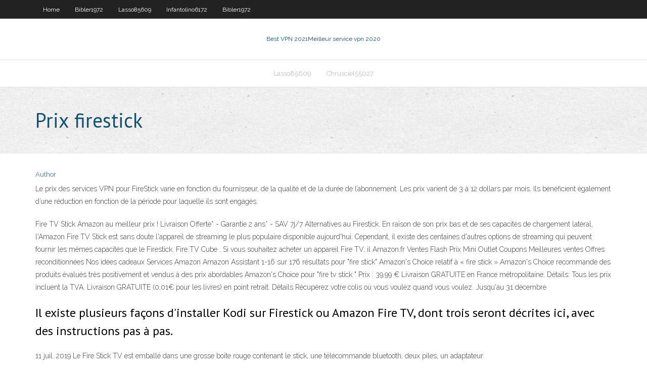

--- FILE ---
content_type: text/html; charset=utf-8
request_url: https://supervpnknqqgla.netlify.app/renuart25464tu/prix-firestick-lapu.html
body_size: 3811
content:
<!DOCTYPE html><html class=" js flexbox flexboxlegacy canvas canvastext webgl no-touch geolocation postmessage no-websqldatabase indexeddb hashchange history draganddrop websockets rgba hsla multiplebgs backgroundsize borderimage borderradius boxshadow textshadow opacity cssanimations csscolumns cssgradients cssreflections csstransforms csstransforms3d csstransitions fontface generatedcontent video audio localstorage sessionstorage webworkers no-applicationcache svg inlinesvg smil svgclippaths"><head>
<meta charset="UTF-8">
<meta name="viewport" content="width=device-width">
<link rel="profile" href="//gmpg.org/xfn/11">
<!--[if lt IE 9]>

<![endif]-->
<title>Prix firestick zqkgn</title>
<link rel="dns-prefetch" href="//fonts.googleapis.com">
<link rel="dns-prefetch" href="//s.w.org">
<link rel="stylesheet" id="wp-block-library-css" href="https://supervpnknqqgla.netlify.app/wp-includes/css/dist/block-library/style.min.css?ver=5.3" type="text/css" media="all">
<link rel="stylesheet" id="exblog-parent-style-css" href="https://supervpnknqqgla.netlify.app/wp-content/themes/experon/style.css?ver=5.3" type="text/css" media="all">
<link rel="stylesheet" id="exblog-style-css" href="https://supervpnknqqgla.netlify.app/wp-content/themes/exblog/style.css?ver=1.0.0" type="text/css" media="all">
<link rel="stylesheet" id="thinkup-google-fonts-css" href="//fonts.googleapis.com/css?family=PT+Sans%3A300%2C400%2C600%2C700%7CRaleway%3A300%2C400%2C600%2C700&amp;subset=latin%2Clatin-ext" type="text/css" media="all">
<link rel="stylesheet" id="prettyPhoto-css" href="https://supervpnknqqgla.netlify.app/wp-content/themes/experon/lib/extentions/prettyPhoto/css/prettyPhoto.css?ver=3.1.6" type="text/css" media="all">
<link rel="stylesheet" id="thinkup-bootstrap-css" href="https://supervpnknqqgla.netlify.app/wp-content/themes/experon/lib/extentions/bootstrap/css/bootstrap.min.css?ver=2.3.2" type="text/css" media="all">
<link rel="stylesheet" id="dashicons-css" href="https://supervpnknqqgla.netlify.app/wp-includes/css/dashicons.min.css?ver=5.3" type="text/css" media="all">
<link rel="stylesheet" id="font-awesome-css" href="https://supervpnknqqgla.netlify.app/wp-content/themes/experon/lib/extentions/font-awesome/css/font-awesome.min.css?ver=4.7.0" type="text/css" media="all">
<link rel="stylesheet" id="thinkup-shortcodes-css" href="https://supervpnknqqgla.netlify.app/wp-content/themes/experon/styles/style-shortcodes.css?ver=1.3.10" type="text/css" media="all">
<link rel="stylesheet" id="thinkup-style-css" href="https://supervpnknqqgla.netlify.app/wp-content/themes/exblog/style.css?ver=1.3.10" type="text/css" media="all">
<link rel="stylesheet" id="thinkup-responsive-css" href="https://supervpnknqqgla.netlify.app/wp-content/themes/experon/styles/style-responsive.css?ver=1.3.10" type="text/css" media="all">


<meta name="generator" content="WordPress 5.3">

</head>
<body class="archive category  category-17 layout-sidebar-none layout-responsive header-style1 blog-style1">
<div id="body-core" class="hfeed site">
	<header id="site-header">
	<div id="pre-header">
		<div class="wrap-safari">
		<div id="pre-header-core" class="main-navigation">
		<div id="pre-header-links-inner" class="header-links"><ul id="menu-top" class="menu"><li id="menu-item-100" class="menu-item menu-item-type-custom menu-item-object-custom menu-item-home menu-item-658"><a href="https://supervpnknqqgla.netlify.app">Home</a></li><li id="menu-item-841" class="menu-item menu-item-type-custom menu-item-object-custom menu-item-home menu-item-100"><a href="https://supervpnknqqgla.netlify.app/bibler1972hy/">Bibler1972</a></li><li id="menu-item-674" class="menu-item menu-item-type-custom menu-item-object-custom menu-item-home menu-item-100"><a href="https://supervpnknqqgla.netlify.app/lasso85609xu/">Lasso85609</a></li><li id="menu-item-852" class="menu-item menu-item-type-custom menu-item-object-custom menu-item-home menu-item-100"><a href="https://supervpnknqqgla.netlify.app/infantolino6172jap/">Infantolino6172</a></li><li id="menu-item-256" class="menu-item menu-item-type-custom menu-item-object-custom menu-item-home menu-item-100"><a href="https://supervpnknqqgla.netlify.app/bibler1972hy/">Bibler1972</a></li></ul></div>			
		</div>
		</div>
		</div>
		<!-- #pre-header -->

		<div id="header">
		<div id="header-core">

			<div id="logo">
			<a rel="home" href="https://supervpnknqqgla.netlify.app/"><span rel="home" class="site-title" title="Best VPN 2021">Best VPN 2021</span><span class="site-description" title="VPN 2021">Meilleur service vpn 2020</span></a></div>

			<div id="header-links" class="main-navigation">
			<div id="header-links-inner" class="header-links">
		<ul class="menu">
		<li></li><li id="menu-item-130" class="menu-item menu-item-type-custom menu-item-object-custom menu-item-home menu-item-100"><a href="https://supervpnknqqgla.netlify.app/lasso85609xu/">Lasso85609</a></li><li id="menu-item-505" class="menu-item menu-item-type-custom menu-item-object-custom menu-item-home menu-item-100"><a href="https://supervpnknqqgla.netlify.app/chrusciel55027da/">Chrusciel55027</a></li></ul></div>
			</div>
			<!-- #header-links .main-navigation -->

			<div id="header-nav"><a class="btn-navbar" data-toggle="collapse" data-target=".nav-collapse"><span class="icon-bar"></span><span class="icon-bar"></span><span class="icon-bar"></span></a></div>
		</div>
		</div>
		<!-- #header -->
		
		<div id="intro" class="option1"><div class="wrap-safari"><div id="intro-core"><h1 class="page-title"><span>Prix firestick</span></h1></div></div></div>
	</header>
	<!-- header -->	
	<div id="content">
	<div id="content-core">

		<div id="main">
		<div id="main-core">
	<div id="container" class="masonry" style="position: relative; height: 1036.64px;">
		<div class="blog-grid element column-1 masonry-brick" style="position: absolute; left: 0px; top: 0px;">
		<header class="entry-header"><div class="entry-meta"><span class="author"><a href="https://supervpnknqqgla.netlify.app/posts2.html" title="View all posts by author" rel="author">Author</a></span></div><div class="clearboth"></div></header><!-- .entry-header -->
		<div class="entry-content">
<p>Le prix des services VPN pour FireStick varie en fonction du fournisseur, de la qualité et de la durée de l’abonnement. Les prix varient de 3 à 12 dollars par mois. Ils bénéficient également d’une réduction en fonction de la période pour laquelle ils sont engagés.</p>
<p>Fire TV Stick Amazon au meilleur prix ! Livraison Offerte* - Garantie 2 ans* - SAV 7j/7 Alternatives au Firestick. En raison de son prix bas et de ses capacités de chargement latéral, l'Amazon Fire TV Stick est sans doute l'appareil de streaming le plus populaire disponible aujourd'hui. Cependant, il existe des centaines d'autres options de streaming qui peuvent fournir les mêmes capacités que le Firestick. Fire TV Cube . Si vous souhaitez acheter un appareil Fire TV, il Amazon.fr Ventes Flash Prix Mini Outlet Coupons Meilleures ventes Offres reconditionnées Nos idées cadeaux Services Amazon Amazon Assistant 1-16 sur 176 résultats pour "fire stick" Amazon's Choice relatif à « fire stick » Amazon's Choice recommande des produits évalués très positivement et vendus à des prix abordables Amazon's Choice pour "fire tv stick " Prix : 39,99 € Livraison GRATUITE en France métropolitaine. Détails: Tous les prix incluent la TVA. Livraison GRATUITE (0,01€ pour les livres) en point retrait. Détails Récupérez votre colis où vous voulez quand vous voulez. Jusqu'au 31 décembre</p>
<h2>Il existe plusieurs façons d'installer Kodi sur Firestick ou Amazon Fire TV, dont trois seront décrites ici, avec des instructions pas à pas. </h2>
<p>11 juil. 2019  Le Fire Stick TV est emballé dans une grosse boite rouge contenant le stick, une  télécommande bluetooth, deux piles, un adaptateur&nbsp;</p>
<h3>Stick arcade Street Fighter 4 pour PS3 Madcatz : infos et prix. Achetez sur Fnac.com et faites vous livrer chez vous ou bénéficiez du retrait en magasin. </h3>
<p>Firestick pas chers — un catalogue de produits à petits prix et avec la livraison gratuite. Une large gamme et des produits de qualité sur Joom  FireStick, j'installe Netflix, Prime Video et Kodi, tout ça commandable via une télécommande à l'ancienne, fini le cast laborieux pour mon père !! Stickman Elle est pas mal.  Il est grand temps de se faire plaisir, le tout au meilleur prix ! Pour arriver ici, rien de plus simple, les internautes en quête de matériel informatique de qualité ont recherché par exemple Passerelle Multimédia Amazon Fire Stick TV 2 - Amazon. Découvrez toute l’étendue de notre sélection lecteur multimédia pas cher ! Passerelle Multimédia Amazon à bas prix, mais également une   Boîtier multimédia Amazon Fire TV Stick, retrouvez toutes nos publications ainsi que tous les détails à savoir sur ce modèle.  Cet article va vous montrer Où acheter un Amazon Firestick à un prix réduit. Nous listons également quelques alternatives Firestick si l'appareil est en rupture de stock pour votre région. Actuellement, Amazon Firestick 4k est répertorié au prix de vente de 34,99 $. C'est 15 $ de réduction (ou 30% de réduction) sur le prix Amazon d  </p>
<ul><li></li><li></li><li></li><li></li><li></li><li></li><li></li><li></li><li></li><li></li><li></li></ul>
		</div><!-- .entry-content --><div class="clearboth"></div><!-- #post- -->
</div></div><div class="clearboth"></div>
<nav class="navigation pagination" role="navigation" aria-label="Записи">
		<h2 class="screen-reader-text">Stories</h2>
		<div class="nav-links"><span aria-current="page" class="page-numbers current">1</span>
<a class="page-numbers" href="https://supervpnknqqgla.netlify.app/renuart25464tu/">2</a>
<a class="next page-numbers" href="https://supervpnknqqgla.netlify.app/posts1.php"><i class="fa fa-angle-right"></i></a></div>
	</nav>
</div><!-- #main-core -->
		</div><!-- #main -->
			</div>
	</div><!-- #content -->
	<footer>
		<div id="footer"><div id="footer-core" class="option2"><div id="footer-col1" class="widget-area one_half">		<aside class="widget widget_recent_entries">		<h3 class="footer-widget-title"><span>New Posts</span></h3>		<ul>
					<li>
					<a href="https://supervpnknqqgla.netlify.app/bibler1972hy/e-mails-les-plus-sycurisys-ma">E-mails les plus sécurisés</a>
					</li><li>
					<a href="https://supervpnknqqgla.netlify.app/lasso85609xu/exodus-kodi-derniire-version-qowy">Exodus kodi dernière version</a>
					</li><li>
					<a href="https://supervpnknqqgla.netlify.app/bibler1972hy/regarder-le-tennis-de-monte-carlo-en-direct-cono">Regarder le tennis de monte carlo en direct</a>
					</li><li>
					<a href="https://supervpnknqqgla.netlify.app/infantolino6172jap/avis-dir-836l-570">Avis dir 836l</a>
					</li><li>
					<a href="https://supervpnknqqgla.netlify.app/bibler1972hy/examen-des-portes-vpn-qaci">Examen des portes vpn</a>
					</li>
					</ul>
		</aside></div>
		<div id="footer-col2" class="widget-area last one_half"><aside class="widget widget_recent_entries"><h3 class="footer-widget-title"><span>Top Posts</span></h3>		<ul>
					<li>
					<a href="https://writersswueo.netlify.app/ricke24699qune/essay-topics-for-grade-1-pehi.html">Comment installer kodi 17.4 sur amazon fire stick</a>
					</li><li>
					<a href="https://ggbetbihk.web.app/nydam35309tul/looking-for-a-aristocrat-slot-machine-emulator-weh.html">Touchez lapplication vpn</a>
					</li><li>
					<a href="https://slotyyyzy.web.app/sinyard43579gum/wheel-of-fortune-game-secret-santa-226.html">Avira phantom vpn torrent</a>
					</li><li>
					<a href="https://azino777lspy.web.app/corkern47405qy/slot-extender-lage-drop-list-cabal-vym.html">Canal ufc kodi</a>
					</li><li>
					<a href="https://ghostwriteiqmddtz.netlify.app/hirota80354tyl/expository-essay-introduction-examples-305.html">Comment installer tous les addons sur kodi</a>
					</li>
					</ul>
		</aside></div></div></div><!-- #footer -->		
		<div id="sub-footer">
		<div id="sub-footer-core">
			 
			<!-- .copyright --><!-- #footer-menu -->
		</div>
		</div>
	</footer><!-- footer -->
</div><!-- #body-core -->










</body></html>